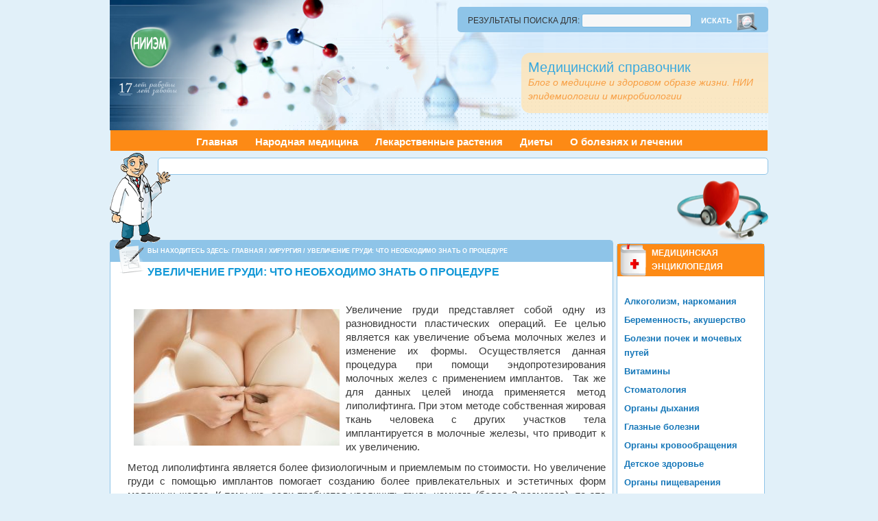

--- FILE ---
content_type: text/html; charset=UTF-8
request_url: https://belriem.org/?p=29404
body_size: 10837
content:
<!DOCTYPE html PUBLIC "-//W3C//DTD XHTML 1.0 Strict//EN"
	"http://www.w3.org/TR/xhtml1/DTD/xhtml1-strict.dtd">
<html xmlns="http://www.w3.org/1999/xhtml" lang="ru-RU" xml:lang="ru-RU">
<head profile="http://gmpg.org/xfn/11">

<meta http-equiv="Content-Type" content="text/html; charset=UTF-8" />
<title>
Увеличение груди: что необходимо знать о процедуре</title>
<link rel="shortcut icon" href="https://belriem.org/wp-content/themes/bahama/images/favicon.ico" type="image/x-icon" />
<link rel="stylesheet" href="https://belriem.org/wp-content/themes/bahama/style.css" type="text/css" media="screen" />

<link rel="alternate" type="application/rss+xml" title="Медицинский справочник RSS Feed" href="https://belriem.org/?feed=rss2" />
<link rel="alternate" type="application/atom+xml" title="Медицинский справочник Atom Feed" href="https://belriem.org/?feed=atom" />
<link rel="pingback" href="https://belriem.org/xmlrpc.php" />

<meta name='robots' content='index, follow, max-image-preview:large, max-snippet:-1, max-video-preview:-1' />

	<!-- This site is optimized with the Yoast SEO plugin v23.0 - https://yoast.com/wordpress/plugins/seo/ -->
	<meta name="description" content="Увеличение груди представляет собой одну из разновидности пластических операций. Ее целью является как увеличение объема молочных желез и изменение их" />
	<link rel="canonical" href="https://belriem.org/?p=29404" />
	<meta property="og:locale" content="ru_RU" />
	<meta property="og:type" content="article" />
	<meta property="og:title" content="Увеличение груди: что необходимо знать о процедуре" />
	<meta property="og:description" content="Увеличение груди представляет собой одну из разновидности пластических операций. Ее целью является как увеличение объема молочных желез и изменение их" />
	<meta property="og:url" content="https://belriem.org/?p=29404" />
	<meta property="og:site_name" content="Медицинский справочник" />
	<meta property="article:published_time" content="2020-11-05T08:30:17+00:00" />
	<meta property="og:image" content="https://belriem.org/wp-content/uploads/2020/11/операция-по-увеличению-груди.jpg" />
	<meta property="og:image:width" content="800" />
	<meta property="og:image:height" content="533" />
	<meta property="og:image:type" content="image/jpeg" />
	<meta name="author" content="katrina" />
	<meta name="twitter:label1" content="Написано автором" />
	<meta name="twitter:data1" content="katrina" />
	<script type="application/ld+json" class="yoast-schema-graph">{"@context":"https://schema.org","@graph":[{"@type":"WebPage","@id":"https://belriem.org/?p=29404","url":"https://belriem.org/?p=29404","name":"Увеличение груди: что необходимо знать о процедуре","isPartOf":{"@id":"https://belriem.org/#website"},"primaryImageOfPage":{"@id":"https://belriem.org/?p=29404#primaryimage"},"image":{"@id":"https://belriem.org/?p=29404#primaryimage"},"thumbnailUrl":"https://belriem.org/wp-content/uploads/2020/11/операция-по-увеличению-груди.jpg","datePublished":"2020-11-05T08:30:17+00:00","dateModified":"2020-11-05T08:30:17+00:00","author":{"@id":"https://belriem.org/#/schema/person/79218dff316393c2130dd63b49d49124"},"description":"Увеличение груди представляет собой одну из разновидности пластических операций. Ее целью является как увеличение объема молочных желез и изменение их","breadcrumb":{"@id":"https://belriem.org/?p=29404#breadcrumb"},"inLanguage":"ru-RU","potentialAction":[{"@type":"ReadAction","target":["https://belriem.org/?p=29404"]}]},{"@type":"ImageObject","inLanguage":"ru-RU","@id":"https://belriem.org/?p=29404#primaryimage","url":"https://belriem.org/wp-content/uploads/2020/11/операция-по-увеличению-груди.jpg","contentUrl":"https://belriem.org/wp-content/uploads/2020/11/операция-по-увеличению-груди.jpg","width":800,"height":533,"caption":"операция по увеличению груди"},{"@type":"BreadcrumbList","@id":"https://belriem.org/?p=29404#breadcrumb","itemListElement":[{"@type":"ListItem","position":1,"name":"Главная страница","item":"https://belriem.org/"},{"@type":"ListItem","position":2,"name":"Увеличение груди: что необходимо знать о процедуре"}]},{"@type":"WebSite","@id":"https://belriem.org/#website","url":"https://belriem.org/","name":"Медицинский справочник","description":"Блог о медицине и здоровом образе жизни. НИИ эпидемиологии и микробиологии","potentialAction":[{"@type":"SearchAction","target":{"@type":"EntryPoint","urlTemplate":"https://belriem.org/?s={search_term_string}"},"query-input":"required name=search_term_string"}],"inLanguage":"ru-RU"},{"@type":"Person","@id":"https://belriem.org/#/schema/person/79218dff316393c2130dd63b49d49124","name":"katrina","image":{"@type":"ImageObject","inLanguage":"ru-RU","@id":"https://belriem.org/#/schema/person/image/","url":"https://secure.gravatar.com/avatar/1d6d59aac6069e0ba802a3ae1b7e9733?s=96&d=wavatar&r=g","contentUrl":"https://secure.gravatar.com/avatar/1d6d59aac6069e0ba802a3ae1b7e9733?s=96&d=wavatar&r=g","caption":"katrina"},"url":"https://belriem.org/?author=109"}]}</script>
	<!-- / Yoast SEO plugin. -->


<script type="text/javascript">
/* <![CDATA[ */
window._wpemojiSettings = {"baseUrl":"https:\/\/s.w.org\/images\/core\/emoji\/15.0.3\/72x72\/","ext":".png","svgUrl":"https:\/\/s.w.org\/images\/core\/emoji\/15.0.3\/svg\/","svgExt":".svg","source":{"concatemoji":"https:\/\/belriem.org\/wp-includes\/js\/wp-emoji-release.min.js?ver=6.6"}};
/*! This file is auto-generated */
!function(i,n){var o,s,e;function c(e){try{var t={supportTests:e,timestamp:(new Date).valueOf()};sessionStorage.setItem(o,JSON.stringify(t))}catch(e){}}function p(e,t,n){e.clearRect(0,0,e.canvas.width,e.canvas.height),e.fillText(t,0,0);var t=new Uint32Array(e.getImageData(0,0,e.canvas.width,e.canvas.height).data),r=(e.clearRect(0,0,e.canvas.width,e.canvas.height),e.fillText(n,0,0),new Uint32Array(e.getImageData(0,0,e.canvas.width,e.canvas.height).data));return t.every(function(e,t){return e===r[t]})}function u(e,t,n){switch(t){case"flag":return n(e,"\ud83c\udff3\ufe0f\u200d\u26a7\ufe0f","\ud83c\udff3\ufe0f\u200b\u26a7\ufe0f")?!1:!n(e,"\ud83c\uddfa\ud83c\uddf3","\ud83c\uddfa\u200b\ud83c\uddf3")&&!n(e,"\ud83c\udff4\udb40\udc67\udb40\udc62\udb40\udc65\udb40\udc6e\udb40\udc67\udb40\udc7f","\ud83c\udff4\u200b\udb40\udc67\u200b\udb40\udc62\u200b\udb40\udc65\u200b\udb40\udc6e\u200b\udb40\udc67\u200b\udb40\udc7f");case"emoji":return!n(e,"\ud83d\udc26\u200d\u2b1b","\ud83d\udc26\u200b\u2b1b")}return!1}function f(e,t,n){var r="undefined"!=typeof WorkerGlobalScope&&self instanceof WorkerGlobalScope?new OffscreenCanvas(300,150):i.createElement("canvas"),a=r.getContext("2d",{willReadFrequently:!0}),o=(a.textBaseline="top",a.font="600 32px Arial",{});return e.forEach(function(e){o[e]=t(a,e,n)}),o}function t(e){var t=i.createElement("script");t.src=e,t.defer=!0,i.head.appendChild(t)}"undefined"!=typeof Promise&&(o="wpEmojiSettingsSupports",s=["flag","emoji"],n.supports={everything:!0,everythingExceptFlag:!0},e=new Promise(function(e){i.addEventListener("DOMContentLoaded",e,{once:!0})}),new Promise(function(t){var n=function(){try{var e=JSON.parse(sessionStorage.getItem(o));if("object"==typeof e&&"number"==typeof e.timestamp&&(new Date).valueOf()<e.timestamp+604800&&"object"==typeof e.supportTests)return e.supportTests}catch(e){}return null}();if(!n){if("undefined"!=typeof Worker&&"undefined"!=typeof OffscreenCanvas&&"undefined"!=typeof URL&&URL.createObjectURL&&"undefined"!=typeof Blob)try{var e="postMessage("+f.toString()+"("+[JSON.stringify(s),u.toString(),p.toString()].join(",")+"));",r=new Blob([e],{type:"text/javascript"}),a=new Worker(URL.createObjectURL(r),{name:"wpTestEmojiSupports"});return void(a.onmessage=function(e){c(n=e.data),a.terminate(),t(n)})}catch(e){}c(n=f(s,u,p))}t(n)}).then(function(e){for(var t in e)n.supports[t]=e[t],n.supports.everything=n.supports.everything&&n.supports[t],"flag"!==t&&(n.supports.everythingExceptFlag=n.supports.everythingExceptFlag&&n.supports[t]);n.supports.everythingExceptFlag=n.supports.everythingExceptFlag&&!n.supports.flag,n.DOMReady=!1,n.readyCallback=function(){n.DOMReady=!0}}).then(function(){return e}).then(function(){var e;n.supports.everything||(n.readyCallback(),(e=n.source||{}).concatemoji?t(e.concatemoji):e.wpemoji&&e.twemoji&&(t(e.twemoji),t(e.wpemoji)))}))}((window,document),window._wpemojiSettings);
/* ]]> */
</script>
		
	<style id='wp-emoji-styles-inline-css' type='text/css'>

	img.wp-smiley, img.emoji {
		display: inline !important;
		border: none !important;
		box-shadow: none !important;
		height: 1em !important;
		width: 1em !important;
		margin: 0 0.07em !important;
		vertical-align: -0.1em !important;
		background: none !important;
		padding: 0 !important;
	}
</style>
<link rel='stylesheet' id='wp-block-library-css' href='https://belriem.org/wp-includes/css/dist/block-library/style.min.css?ver=6.6' type='text/css' media='all' />
<style id='classic-theme-styles-inline-css' type='text/css'>
/*! This file is auto-generated */
.wp-block-button__link{color:#fff;background-color:#32373c;border-radius:9999px;box-shadow:none;text-decoration:none;padding:calc(.667em + 2px) calc(1.333em + 2px);font-size:1.125em}.wp-block-file__button{background:#32373c;color:#fff;text-decoration:none}
</style>
<style id='global-styles-inline-css' type='text/css'>
:root{--wp--preset--aspect-ratio--square: 1;--wp--preset--aspect-ratio--4-3: 4/3;--wp--preset--aspect-ratio--3-4: 3/4;--wp--preset--aspect-ratio--3-2: 3/2;--wp--preset--aspect-ratio--2-3: 2/3;--wp--preset--aspect-ratio--16-9: 16/9;--wp--preset--aspect-ratio--9-16: 9/16;--wp--preset--color--black: #000000;--wp--preset--color--cyan-bluish-gray: #abb8c3;--wp--preset--color--white: #ffffff;--wp--preset--color--pale-pink: #f78da7;--wp--preset--color--vivid-red: #cf2e2e;--wp--preset--color--luminous-vivid-orange: #ff6900;--wp--preset--color--luminous-vivid-amber: #fcb900;--wp--preset--color--light-green-cyan: #7bdcb5;--wp--preset--color--vivid-green-cyan: #00d084;--wp--preset--color--pale-cyan-blue: #8ed1fc;--wp--preset--color--vivid-cyan-blue: #0693e3;--wp--preset--color--vivid-purple: #9b51e0;--wp--preset--gradient--vivid-cyan-blue-to-vivid-purple: linear-gradient(135deg,rgba(6,147,227,1) 0%,rgb(155,81,224) 100%);--wp--preset--gradient--light-green-cyan-to-vivid-green-cyan: linear-gradient(135deg,rgb(122,220,180) 0%,rgb(0,208,130) 100%);--wp--preset--gradient--luminous-vivid-amber-to-luminous-vivid-orange: linear-gradient(135deg,rgba(252,185,0,1) 0%,rgba(255,105,0,1) 100%);--wp--preset--gradient--luminous-vivid-orange-to-vivid-red: linear-gradient(135deg,rgba(255,105,0,1) 0%,rgb(207,46,46) 100%);--wp--preset--gradient--very-light-gray-to-cyan-bluish-gray: linear-gradient(135deg,rgb(238,238,238) 0%,rgb(169,184,195) 100%);--wp--preset--gradient--cool-to-warm-spectrum: linear-gradient(135deg,rgb(74,234,220) 0%,rgb(151,120,209) 20%,rgb(207,42,186) 40%,rgb(238,44,130) 60%,rgb(251,105,98) 80%,rgb(254,248,76) 100%);--wp--preset--gradient--blush-light-purple: linear-gradient(135deg,rgb(255,206,236) 0%,rgb(152,150,240) 100%);--wp--preset--gradient--blush-bordeaux: linear-gradient(135deg,rgb(254,205,165) 0%,rgb(254,45,45) 50%,rgb(107,0,62) 100%);--wp--preset--gradient--luminous-dusk: linear-gradient(135deg,rgb(255,203,112) 0%,rgb(199,81,192) 50%,rgb(65,88,208) 100%);--wp--preset--gradient--pale-ocean: linear-gradient(135deg,rgb(255,245,203) 0%,rgb(182,227,212) 50%,rgb(51,167,181) 100%);--wp--preset--gradient--electric-grass: linear-gradient(135deg,rgb(202,248,128) 0%,rgb(113,206,126) 100%);--wp--preset--gradient--midnight: linear-gradient(135deg,rgb(2,3,129) 0%,rgb(40,116,252) 100%);--wp--preset--font-size--small: 13px;--wp--preset--font-size--medium: 20px;--wp--preset--font-size--large: 36px;--wp--preset--font-size--x-large: 42px;--wp--preset--spacing--20: 0.44rem;--wp--preset--spacing--30: 0.67rem;--wp--preset--spacing--40: 1rem;--wp--preset--spacing--50: 1.5rem;--wp--preset--spacing--60: 2.25rem;--wp--preset--spacing--70: 3.38rem;--wp--preset--spacing--80: 5.06rem;--wp--preset--shadow--natural: 6px 6px 9px rgba(0, 0, 0, 0.2);--wp--preset--shadow--deep: 12px 12px 50px rgba(0, 0, 0, 0.4);--wp--preset--shadow--sharp: 6px 6px 0px rgba(0, 0, 0, 0.2);--wp--preset--shadow--outlined: 6px 6px 0px -3px rgba(255, 255, 255, 1), 6px 6px rgba(0, 0, 0, 1);--wp--preset--shadow--crisp: 6px 6px 0px rgba(0, 0, 0, 1);}:where(.is-layout-flex){gap: 0.5em;}:where(.is-layout-grid){gap: 0.5em;}body .is-layout-flex{display: flex;}.is-layout-flex{flex-wrap: wrap;align-items: center;}.is-layout-flex > :is(*, div){margin: 0;}body .is-layout-grid{display: grid;}.is-layout-grid > :is(*, div){margin: 0;}:where(.wp-block-columns.is-layout-flex){gap: 2em;}:where(.wp-block-columns.is-layout-grid){gap: 2em;}:where(.wp-block-post-template.is-layout-flex){gap: 1.25em;}:where(.wp-block-post-template.is-layout-grid){gap: 1.25em;}.has-black-color{color: var(--wp--preset--color--black) !important;}.has-cyan-bluish-gray-color{color: var(--wp--preset--color--cyan-bluish-gray) !important;}.has-white-color{color: var(--wp--preset--color--white) !important;}.has-pale-pink-color{color: var(--wp--preset--color--pale-pink) !important;}.has-vivid-red-color{color: var(--wp--preset--color--vivid-red) !important;}.has-luminous-vivid-orange-color{color: var(--wp--preset--color--luminous-vivid-orange) !important;}.has-luminous-vivid-amber-color{color: var(--wp--preset--color--luminous-vivid-amber) !important;}.has-light-green-cyan-color{color: var(--wp--preset--color--light-green-cyan) !important;}.has-vivid-green-cyan-color{color: var(--wp--preset--color--vivid-green-cyan) !important;}.has-pale-cyan-blue-color{color: var(--wp--preset--color--pale-cyan-blue) !important;}.has-vivid-cyan-blue-color{color: var(--wp--preset--color--vivid-cyan-blue) !important;}.has-vivid-purple-color{color: var(--wp--preset--color--vivid-purple) !important;}.has-black-background-color{background-color: var(--wp--preset--color--black) !important;}.has-cyan-bluish-gray-background-color{background-color: var(--wp--preset--color--cyan-bluish-gray) !important;}.has-white-background-color{background-color: var(--wp--preset--color--white) !important;}.has-pale-pink-background-color{background-color: var(--wp--preset--color--pale-pink) !important;}.has-vivid-red-background-color{background-color: var(--wp--preset--color--vivid-red) !important;}.has-luminous-vivid-orange-background-color{background-color: var(--wp--preset--color--luminous-vivid-orange) !important;}.has-luminous-vivid-amber-background-color{background-color: var(--wp--preset--color--luminous-vivid-amber) !important;}.has-light-green-cyan-background-color{background-color: var(--wp--preset--color--light-green-cyan) !important;}.has-vivid-green-cyan-background-color{background-color: var(--wp--preset--color--vivid-green-cyan) !important;}.has-pale-cyan-blue-background-color{background-color: var(--wp--preset--color--pale-cyan-blue) !important;}.has-vivid-cyan-blue-background-color{background-color: var(--wp--preset--color--vivid-cyan-blue) !important;}.has-vivid-purple-background-color{background-color: var(--wp--preset--color--vivid-purple) !important;}.has-black-border-color{border-color: var(--wp--preset--color--black) !important;}.has-cyan-bluish-gray-border-color{border-color: var(--wp--preset--color--cyan-bluish-gray) !important;}.has-white-border-color{border-color: var(--wp--preset--color--white) !important;}.has-pale-pink-border-color{border-color: var(--wp--preset--color--pale-pink) !important;}.has-vivid-red-border-color{border-color: var(--wp--preset--color--vivid-red) !important;}.has-luminous-vivid-orange-border-color{border-color: var(--wp--preset--color--luminous-vivid-orange) !important;}.has-luminous-vivid-amber-border-color{border-color: var(--wp--preset--color--luminous-vivid-amber) !important;}.has-light-green-cyan-border-color{border-color: var(--wp--preset--color--light-green-cyan) !important;}.has-vivid-green-cyan-border-color{border-color: var(--wp--preset--color--vivid-green-cyan) !important;}.has-pale-cyan-blue-border-color{border-color: var(--wp--preset--color--pale-cyan-blue) !important;}.has-vivid-cyan-blue-border-color{border-color: var(--wp--preset--color--vivid-cyan-blue) !important;}.has-vivid-purple-border-color{border-color: var(--wp--preset--color--vivid-purple) !important;}.has-vivid-cyan-blue-to-vivid-purple-gradient-background{background: var(--wp--preset--gradient--vivid-cyan-blue-to-vivid-purple) !important;}.has-light-green-cyan-to-vivid-green-cyan-gradient-background{background: var(--wp--preset--gradient--light-green-cyan-to-vivid-green-cyan) !important;}.has-luminous-vivid-amber-to-luminous-vivid-orange-gradient-background{background: var(--wp--preset--gradient--luminous-vivid-amber-to-luminous-vivid-orange) !important;}.has-luminous-vivid-orange-to-vivid-red-gradient-background{background: var(--wp--preset--gradient--luminous-vivid-orange-to-vivid-red) !important;}.has-very-light-gray-to-cyan-bluish-gray-gradient-background{background: var(--wp--preset--gradient--very-light-gray-to-cyan-bluish-gray) !important;}.has-cool-to-warm-spectrum-gradient-background{background: var(--wp--preset--gradient--cool-to-warm-spectrum) !important;}.has-blush-light-purple-gradient-background{background: var(--wp--preset--gradient--blush-light-purple) !important;}.has-blush-bordeaux-gradient-background{background: var(--wp--preset--gradient--blush-bordeaux) !important;}.has-luminous-dusk-gradient-background{background: var(--wp--preset--gradient--luminous-dusk) !important;}.has-pale-ocean-gradient-background{background: var(--wp--preset--gradient--pale-ocean) !important;}.has-electric-grass-gradient-background{background: var(--wp--preset--gradient--electric-grass) !important;}.has-midnight-gradient-background{background: var(--wp--preset--gradient--midnight) !important;}.has-small-font-size{font-size: var(--wp--preset--font-size--small) !important;}.has-medium-font-size{font-size: var(--wp--preset--font-size--medium) !important;}.has-large-font-size{font-size: var(--wp--preset--font-size--large) !important;}.has-x-large-font-size{font-size: var(--wp--preset--font-size--x-large) !important;}
:where(.wp-block-post-template.is-layout-flex){gap: 1.25em;}:where(.wp-block-post-template.is-layout-grid){gap: 1.25em;}
:where(.wp-block-columns.is-layout-flex){gap: 2em;}:where(.wp-block-columns.is-layout-grid){gap: 2em;}
:root :where(.wp-block-pullquote){font-size: 1.5em;line-height: 1.6;}
</style>
<link rel='stylesheet' id='rpt_front_style-css' href='https://belriem.org/wp-content/plugins/related-posts-thumbnails/assets/css/front.css?ver=1.9.0' type='text/css' media='all' />
<link rel='stylesheet' id='wp-paginate-css' href='https://belriem.org/wp-content/plugins/wp-paginate/css/wp-paginate.css?ver=2.2.2' type='text/css' media='screen' />
<script type="text/javascript" src="https://belriem.org/wp-includes/js/jquery/jquery.min.js?ver=3.7.1" id="jquery-core-js"></script>
<script type="text/javascript" src="https://belriem.org/wp-includes/js/jquery/jquery-migrate.min.js?ver=3.4.1" id="jquery-migrate-js"></script>
<script type="text/javascript" src="https://belriem.org/wp-content/themes/bahama/tools/js/menu/ddsmoothmenu.js.php?ver=1.31" id="ddsmoothmenu-js"></script>
<script type="text/javascript" src="https://belriem.org/wp-content/themes/bahama/tools/js/common.js?ver=6.6" id="theme_js-js"></script>
<link rel="https://api.w.org/" href="https://belriem.org/index.php?rest_route=/" /><link rel="alternate" title="JSON" type="application/json" href="https://belriem.org/index.php?rest_route=/wp/v2/posts/29404" /><link rel="EditURI" type="application/rsd+xml" title="RSD" href="https://belriem.org/xmlrpc.php?rsd" />
<link rel='shortlink' href='https://belriem.org/?p=29404' />
<link rel="alternate" title="oEmbed (JSON)" type="application/json+oembed" href="https://belriem.org/index.php?rest_route=%2Foembed%2F1.0%2Fembed&#038;url=https%3A%2F%2Fbelriem.org%2F%3Fp%3D29404" />
<link rel="alternate" title="oEmbed (XML)" type="text/xml+oembed" href="https://belriem.org/index.php?rest_route=%2Foembed%2F1.0%2Fembed&#038;url=https%3A%2F%2Fbelriem.org%2F%3Fp%3D29404&#038;format=xml" />
			<style>
			#related_posts_thumbnails li{
				border-right: 1px solid #DDDDDD;
				background-color: 			}
			#related_posts_thumbnails li:hover{
				background-color: #EEEEEF;
			}
			.relpost_content{
				font-size:	12px;
				color: 		#333333;
			}
			.relpost-block-single{
				background-color: ;
				border-right: 1px solid  #DDDDDD;
				border-left: 1px solid  #DDDDDD;
				margin-right: -1px;
			}
			.relpost-block-single:hover{
				background-color: #EEEEEF;
			}
		</style>

	<!-- Smooth Navigational Menu- (c) Dynamic Drive DHTML code library (www.dynamicdrive.com) -->

</head>

<body><div><a id="top"></a></div>




<div id="headerbg">
    <div id="header">

        <div class="headerright">
			<div id="smoothmenu1" class="topnav">
            	<ul >
				<li id="search" class="widget widget_search">
            <form method="get" id="searchform" action="https://belriem.org/" >
                <div><label class="hidden" for="s">Результаты поиска  для:</label>
                <input type="text" value="" name="s" id="s" />
				<div id="search_icon"></div>
                <input type="submit" id="searchsubmit" value="Искать" />
                </div>
            </form>
        </li>

            	</ul>
			</div>
        </div>
		        <div class="headerleft">
            <div class="headertext">
                                <h4><a href="https://belriem.org/">Медицинский справочник</a></h4>
                                <p>Блог о медицине и здоровом образе жизни. НИИ эпидемиологии и микробиологии</p>
            </div>
        </div>
    </div>
</div>

    <div id="nav">

    		<div class="navlist">
			<ul>
				<li><a href="https://belriem.org">Главная</a></li>

                						<li><a href="http://belriem.org/?cat=25">Народная медицина</a></li>
										<li><a href="#">Лекарственные растения</a>
<ul>

</table></li></ul>

</li>
										<li><a href="http://belriem.org/?cat=84">Диеты</a></li>

<li ><a href="http://belriem.org/?cat=26">О болезнях и лечении</a></li>






</ul>    </div>
		</div>

        <div class="clear"></div>
    </div>
</div>
<span id="829a7dabd9c9ac4f129380cdd66546fb"></span>
<div id="wrap">
<div id="content">

<div class="doctor_img"></div>

<div class="google_addsense_topMenu" style="height:15px;">
		
		<script async src="//pagead2.googlesyndication.com/pagead/js/adsbygoogle.js"></script>
		<!-- belriem top menu 728x15 -->
		<ins class="adsbygoogle"
		     style="display:inline-block;width:728px;height:15px"
		     data-ad-client="ca-pub-9081503093489661"
		     data-ad-slot="6738643633"></ins>
		<script>
		(adsbygoogle = window.adsbygoogle || []).push({});
		</script>

	</div>
<div class="google_addsense_top" style="height:90px;">
		
		<script async src="//pagead2.googlesyndication.com/pagead/js/adsbygoogle.js"></script>
		<!-- belriem 728x90, 30.03.11 -->
		<ins class="adsbygoogle"
		     style="display:inline-block;width:728px;height:90px"
		     data-ad-client="ca-pub-9081503093489661"
		     data-ad-slot="0271381128"></ins>
		<script>
		(adsbygoogle = window.adsbygoogle || []).push({});
		</script>

	</div>

<div class="serdce_img"></div>


	<div id="contentleft">
        
            <div class="post">

                <div class="category">
					<div id="category_icon"></div>
					<p> <div class="breadcrumb">Вы находитесь здесь: <a href="https://belriem.org">Главная</a> / <a href="https://belriem.org/?cat=19">Хирургия</a> / Увеличение груди: что необходимо знать о процедуре</div></p>
                   <!-- <p></p>-->
                </div>

           		<div class="entry">

                    <h1>Увеличение груди: что необходимо знать о процедуре</h1>

                    <div class="author">
                        <p> &nbsp;</p>
                    </div>

                    <p><a href="https://belriem.org/wp-content/uploads/2020/11/операция-по-увеличению-груди.jpg"><img fetchpriority="high" decoding="async" class="alignleft size-medium wp-image-29405" src="https://belriem.org/wp-content/uploads/2020/11/операция-по-увеличению-груди-300x199.jpg" alt="операция по увеличению груди" width="300" height="199" srcset="https://belriem.org/wp-content/uploads/2020/11/операция-по-увеличению-груди-300x199.jpg 300w, https://belriem.org/wp-content/uploads/2020/11/операция-по-увеличению-груди.jpg 800w" sizes="(max-width: 300px) 100vw, 300px" /></a>Увеличение груди представляет собой одну из разновидности пластических операций. Ее целью является как увеличение объема молочных желез и изменение их формы. Осуществляется данная процедура при помощи эндопротезирования молочных желез с применением имплантов.  Так же для данных целей иногда применяется метод липолифтинга. При этом методе собственная жировая ткань человека с других участков тела имплантируется в молочные железы, что приводит к их увеличению.<span id="more-29404"></span></p>
<p>Метод липолифтинга является более физиологичным и приемлемым по стоимости. Но увеличение груди с помощью имплантов помогает созданию более привлекательных и эстетичных форм молочных желез. К тому же, если требуется увеличить грудь намного (более 2 размеров), то это возможно только применяя импланты.</p>
<h2>Показания к операции по увеличению груди</h2>
<p>Назначение данной процедуры больше эстетическое, поэтому она не имеет конкретных показаний к проведению. Чаще всего делается в случае очень маленьких от природы размеров молочных желез, при наличии в них асимметрии, а также в случае ухудшения внешнего облика груди и ее формы после родов и грудного вскармливания, удаления опухолей и других травм.</p>
<h2>Противопоказания к проведению операции:</h2>
<p>Для проведения <a href="https://www.bebykh.com/breast_plastic/uvelichenie-grudi/">операции по увеличению груди</a> имеется ряд противопоказаний:</p>
<ul>
<li>наличие новообразований в груди;</li>
<li>наличие мастопатии, заболеваний молочных желез гнойного или воспалительного характера;</li>
<li>сахарный диабет;</li>
<li>слишком юный возраст (до 18 лет).</li>
</ul>
<h2>Суть и принципы проведения процедуры</h2>
<p>Операции предшествует консультация у специалиста – пластического хирурга, и проведение определенного обследования. Также большое значение для пациенток имеет психологическая подготовка к процедуре. В ходе консультации доктор и пациентка оговаривают цели процедуры и ее желаемые результаты (какой формы и размера должны стать молочные железы), метод, которым она будет проводиться, какие виды имплантов предполагается использовать. По форме импланты делятся на каплевидные и круглые, по типу наполнителя – с силиконовым или биосовместимым гелем, физраствором.  Стоимость имплантов, как правило, довольно высокая. Но их качество является гарантией красивой груди и здоровья пациентки.</p>
<h2>Этапы операции, восстановление и результаты</h2>
<p>Проводится данная процедура под общей анестезией. Непосредственно хирургическое вмешательство (осуществление надреза для того, чтобы установить импланты) может производиться разными способами: инфрамаммарным, периалеолярным, трансаксилярным, трансабдоминальным. Способ вмешательства определяется в каждом случае индивидуально. После осуществления надреза происходит установление имплантов. Длительность операции составляет примерно два часа, период восстановления – десять дней. Именно в этот промежуток времени происходит снятие швов. Далее в течение 1-2 месяцев рекомендуется исключить тяжелые физические нагрузки.</p>
<p>Результатом операции является упругая грудь привлекательной формы и размера, которая даст возможность ее обладательнице выглядеть более женственной и обрести уверенность в своей красоте и привлекательности.</p>

                                        	                    <script async src="//pagead2.googlesyndication.com/pagead/js/adsbygoogle.js"></script>
						<!-- belriem-728x90-single-bottom -->
						<ins class="adsbygoogle"
						     style="display:inline-block;width:728px;height:90px"
						     data-ad-client="ca-pub-9081503093489661"
						     data-ad-slot="1278863141"></ins>
						<script>
						(adsbygoogle = window.adsbygoogle || []).push({});
						</script>
					
					<!-- relpost-thumb-wrapper --><div class="relpost-thumb-wrapper"><!-- filter-class --><div class="relpost-thumb-container"><div style="clear: both"></div><div style="clear: both"></div><!-- relpost-block-container --><div class="relpost-block-container"><a href="https://belriem.org/?p=8716"class="relpost-block-single" ><div class="relpost-custom-block-single" style="width: 150px; height: 225px;"><div class="relpost-block-single-image" aria-hidden="true" role="img" style="background: transparent url(https://belriem.org/wp-content/plugins/related-posts-thumbnails/img/default.png) no-repeat scroll 0% 0%; width: 150px; height: 150px;"></div><div class="relpost-block-single-text"  style="font-family: Arial;  font-size: 12px;  color: #333333;">Что такое панариции</div></div></a><a href="https://belriem.org/?p=21554"class="relpost-block-single" ><div class="relpost-custom-block-single" style="width: 150px; height: 225px;"><div class="relpost-block-single-image" aria-hidden="true" role="img" style="background: transparent url(https://belriem.org/wp-content/plugins/related-posts-thumbnails/img/default.png) no-repeat scroll 0% 0%; width: 150px; height: 150px;"></div><div class="relpost-block-single-text"  style="font-family: Arial;  font-size: 12px;  color: #333333;">Удаление рубцов и шрамов</div></div></a><a href="https://belriem.org/?p=9500"class="relpost-block-single" ><div class="relpost-custom-block-single" style="width: 150px; height: 225px;"><div class="relpost-block-single-image" aria-hidden="true" role="img" style="background: transparent url(https://belriem.org/wp-content/plugins/related-posts-thumbnails/img/default.png) no-repeat scroll 0% 0%; width: 150px; height: 150px;"></div><div class="relpost-block-single-text"  style="font-family: Arial;  font-size: 12px;  color: #333333;">Дивертикулы</div></div></a><a href="https://belriem.org/?p=4852"class="relpost-block-single" ><div class="relpost-custom-block-single" style="width: 150px; height: 225px;"><div class="relpost-block-single-image" aria-hidden="true" role="img" style="background: transparent url(https://belriem.org/wp-content/plugins/related-posts-thumbnails/img/default.png) no-repeat scroll 0% 0%; width: 150px; height: 150px;"></div><div class="relpost-block-single-text"  style="font-family: Arial;  font-size: 12px;  color: #333333;">Выпадение прямой кишки</div></div></a></div><!-- close relpost-block-container --><div style="clear: both"></div></div><!-- close filter class --></div><!-- close relpost-thumb-wrapper -->					<p>Дата публикации:  5 ноября, 2020
                    
                    
                </div>


            </div>



            

		

    </div>

<div id="sidebar_main_right">
<div id="sidebar_icon"></div>
	<ul id="sidebar_main_widgeted">

	<li id="nav_menu-23" class="widget widget_nav_menu"><h4>Медицинская энциклопедия</h4><div class="menu-%d0%bc%d0%b5%d0%b4%d0%b8%d1%86%d0%b8%d0%bd%d1%81%d0%ba%d0%b0%d1%8f-%d1%8d%d0%bd%d1%86%d0%b8%d0%ba%d0%bb%d0%be%d0%bf%d0%b5%d0%b4%d0%b8%d1%8f-container"><ul id="menu-%d0%bc%d0%b5%d0%b4%d0%b8%d1%86%d0%b8%d0%bd%d1%81%d0%ba%d0%b0%d1%8f-%d1%8d%d0%bd%d1%86%d0%b8%d0%ba%d0%bb%d0%be%d0%bf%d0%b5%d0%b4%d0%b8%d1%8f" class="menu"><li id="menu-item-11914" class="menu-item menu-item-type-taxonomy menu-item-object-category menu-item-11914"><a href="https://belriem.org/?cat=86">Алкоголизм, наркомания</a></li>
<li id="menu-item-7" class="menu-item menu-item-type-taxonomy menu-item-object-category menu-item-7"><a href="https://belriem.org/?cat=13">Беременность, акушерство</a></li>
<li id="menu-item-13" class="menu-item menu-item-type-taxonomy menu-item-object-category menu-item-13"><a href="https://belriem.org/?cat=7">Болезни почек и мочевых путей</a></li>
<li id="menu-item-8" class="menu-item menu-item-type-taxonomy menu-item-object-category menu-item-8"><a href="https://belriem.org/?cat=11">Витамины</a></li>
<li id="menu-item-9" class="menu-item menu-item-type-taxonomy menu-item-object-category menu-item-9"><a href="https://belriem.org/?cat=23">Стоматология</a></li>
<li id="menu-item-10" class="menu-item menu-item-type-taxonomy menu-item-object-category menu-item-10"><a href="https://belriem.org/?cat=5">Органы дыхания</a></li>
<li id="menu-item-16" class="menu-item menu-item-type-taxonomy menu-item-object-category menu-item-16"><a href="https://belriem.org/?cat=22">Глазные болезни</a></li>
<li id="menu-item-11" class="menu-item menu-item-type-taxonomy menu-item-object-category menu-item-11"><a href="https://belriem.org/?cat=3">Органы кровообращения</a></li>
<li id="menu-item-17" class="menu-item menu-item-type-taxonomy menu-item-object-category menu-item-17"><a href="https://belriem.org/?cat=12">Детское здоровье</a></li>
<li id="menu-item-12" class="menu-item menu-item-type-taxonomy menu-item-object-category menu-item-12"><a href="https://belriem.org/?cat=6">Органы пищеварения</a></li>
<li id="menu-item-18" class="menu-item menu-item-type-taxonomy menu-item-object-category menu-item-18"><a href="https://belriem.org/?cat=14">Женское здоровье</a></li>
<li id="menu-item-20" class="menu-item menu-item-type-taxonomy menu-item-object-category menu-item-20"><a href="https://belriem.org/?cat=10">Инфекционные болезни</a></li>
<li id="menu-item-14" class="menu-item menu-item-type-taxonomy menu-item-object-category menu-item-14"><a href="https://belriem.org/?cat=8">Система крови</a></li>
<li id="menu-item-21" class="menu-item menu-item-type-taxonomy menu-item-object-category menu-item-21"><a href="https://belriem.org/?cat=18">Кожные и венерические болезни</a></li>
<li id="menu-item-15" class="menu-item menu-item-type-taxonomy menu-item-object-category menu-item-15"><a href="https://belriem.org/?cat=21">Ухо, горло, нос</a></li>
<li id="menu-item-19" class="menu-item menu-item-type-taxonomy menu-item-object-category menu-item-19"><a href="https://belriem.org/?cat=20">Опорно-двигательный аппарат</a></li>
<li id="menu-item-2041" class="menu-item menu-item-type-taxonomy menu-item-object-category menu-item-2041"><a href="https://belriem.org/?cat=82">Мужское здоровье</a></li>
<li id="menu-item-22" class="menu-item menu-item-type-taxonomy menu-item-object-category menu-item-22"><a href="https://belriem.org/?cat=15">Нервные болезни</a></li>
<li id="menu-item-11314" class="menu-item menu-item-type-taxonomy menu-item-object-category menu-item-11314"><a href="https://belriem.org/?cat=85">Онкология</a></li>
<li id="menu-item-23" class="menu-item menu-item-type-taxonomy menu-item-object-category menu-item-23"><a href="https://belriem.org/?cat=16">Психические болезни, психология</a></li>
<li id="menu-item-24" class="menu-item menu-item-type-taxonomy menu-item-object-category menu-item-24"><a href="https://belriem.org/?cat=4">Ревматические болезни</a></li>
<li id="menu-item-25" class="menu-item menu-item-type-taxonomy menu-item-object-category menu-item-25"><a href="https://belriem.org/?cat=17">Сексуальные расстройства</a></li>
<li id="menu-item-2166" class="menu-item menu-item-type-taxonomy menu-item-object-category menu-item-2166"><a href="https://belriem.org/?cat=83">Уход за телом, косметология</a></li>
<li id="menu-item-26" class="menu-item menu-item-type-taxonomy menu-item-object-category current-post-ancestor current-menu-parent current-post-parent menu-item-26"><a href="https://belriem.org/?cat=19">Хирургия</a></li>
<li id="menu-item-27" class="menu-item menu-item-type-taxonomy menu-item-object-category menu-item-27"><a href="https://belriem.org/?cat=9">Эндокринные и обменные болезни</a></li>
</ul></div></li>
		<li id="daikos-text-1" class="widget widget_daikos_text"><div class='DaikosText'><div style="padding:7px 0; text-align: -moz-center;">

	


<script async src="//pagead2.googlesyndication.com/pagead/js/adsbygoogle.js"></script>
<!-- belriem_sidebar200x200 -->
<ins class="adsbygoogle"
     style="display:inline-block;width:200px;height:200px"
     data-ad-client="ca-pub-9081503093489661"
     data-ad-slot="2895197147"></ins>
<script>
(adsbygoogle = window.adsbygoogle || []).push({});
</script>


	



</div>


</div></li>

						</ul>
</div>
</div>

<div class="clear"></div>

</div>

<div id="footerbg">
    <div id="footer">
		<div class="footerleft">
        	<p><a class="footer-arrow" rel="nofollow" href="#top" >Наверх</a></p>
        </div>
        <div class="footerright">
        	<p>
			
				<!--LiveInternet counter--><script type="text/javascript"><!--
				document.write("<a href='http://www.liveinternet.ru/click' "+
				"target=_blank><img src='//counter.yadro.ru/hit?t26.11;r"+
				escape(document.referrer)+((typeof(screen)=="undefined")?"":
				";s"+screen.width+"*"+screen.height+"*"+(screen.colorDepth?
				screen.colorDepth:screen.pixelDepth))+";u"+escape(document.URL)+
				";"+Math.random()+
				"' alt='' title='LiveInternet: показано число посетителей за"+
				" сегодня' "+
				"border='0' width='88' height='15' style='display:none'><\/a>")
				//--></script><!--/LiveInternet-->

								&middot; &copy; 2007-2026 &middot; Все права защищены &middot; <a href="http://belriem.org/?cat=1">Советы</a></p>
        </div>
		                     
    <div class="clear"></div>
    </div>
    <div class="clear"></div>
</div>

<script type="text/javascript" src="https://belriem.org/wp-includes/js/comment-reply.min.js?ver=6.6" id="comment-reply-js" async="async" data-wp-strategy="async"></script>

<script type='text/javascript' src='http://ajax.googleapis.com/ajax/libs/jquery/1.7.1/jquery.min.js'></script>
<script type='text/javascript' src='/wp-content/plugins/abc-copyright/abc-copyright.js'></script>
<link rel="stylesheet" href="/wp-content/plugins/abc-copyright/abc-copyright.css" type="text/css" media="all" />

<script defer src="https://static.cloudflareinsights.com/beacon.min.js/vcd15cbe7772f49c399c6a5babf22c1241717689176015" integrity="sha512-ZpsOmlRQV6y907TI0dKBHq9Md29nnaEIPlkf84rnaERnq6zvWvPUqr2ft8M1aS28oN72PdrCzSjY4U6VaAw1EQ==" data-cf-beacon='{"version":"2024.11.0","token":"b7eabc752a854b2ba36736b1eb7c5fec","r":1,"server_timing":{"name":{"cfCacheStatus":true,"cfEdge":true,"cfExtPri":true,"cfL4":true,"cfOrigin":true,"cfSpeedBrain":true},"location_startswith":null}}' crossorigin="anonymous"></script>
</body>
</html>

--- FILE ---
content_type: text/html; charset=utf-8
request_url: https://www.google.com/recaptcha/api2/aframe
body_size: 268
content:
<!DOCTYPE HTML><html><head><meta http-equiv="content-type" content="text/html; charset=UTF-8"></head><body><script nonce="UQUznFT-P2LHnpGc-W0rVg">/** Anti-fraud and anti-abuse applications only. See google.com/recaptcha */ try{var clients={'sodar':'https://pagead2.googlesyndication.com/pagead/sodar?'};window.addEventListener("message",function(a){try{if(a.source===window.parent){var b=JSON.parse(a.data);var c=clients[b['id']];if(c){var d=document.createElement('img');d.src=c+b['params']+'&rc='+(localStorage.getItem("rc::a")?sessionStorage.getItem("rc::b"):"");window.document.body.appendChild(d);sessionStorage.setItem("rc::e",parseInt(sessionStorage.getItem("rc::e")||0)+1);localStorage.setItem("rc::h",'1769544198156');}}}catch(b){}});window.parent.postMessage("_grecaptcha_ready", "*");}catch(b){}</script></body></html>